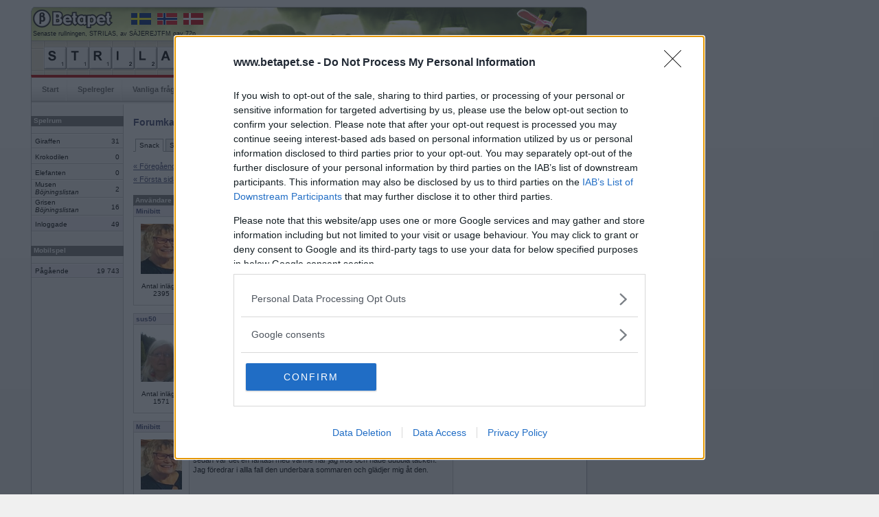

--- FILE ---
content_type: text/html; charset=iso-8859-1
request_url: https://www.betapet.se/forum/thread/?menuid=20&threadid=36599&page=128
body_size: 27973
content:
		<!DOCTYPE html PUBLIC "-//W3C//DTD XHTML 1.0 Strict//EN" "https://www.w3.org/TR/xhtml1/DTD/xhtml1-strict.dtd">
		<html xmlns="https://www.w3.org/1999/xhtml" xml:lang="sv" lang="sv">
		<head>
		<title>Betapet - Forum</title>
		<meta http-equiv="Content-Type" content="text/html; charset=iso-8859-1" />
		<meta name="description" content="Betapet är ett ordspel där medlemmar kan spela mot varandra i webbläsaren. Gratis registrering!" />
		<meta name="keywords" content="ordspill, multiplayerspel, brädspel, kunskapsspel, sällskapsspel, ordspel, ordlek, korsordspel, betapeta, gratis, spela, internet, online, korsord" />
				
		<link rel="shortcut icon" href="https://www.betapet.se/ill/favicon/46/favicon.ico" type="image/x-icon" />
		<style type="text/css" media="all">@import "/css/style_3.css";</style>		<style type="text/css" media="all">@import "/css/menu.css";</style>
		<style type="text/css" media="all">@import "/css/forms.css";</style>
		<style type="text/css" media="all">@import "/css/misc_2.css";</style>
		<style type="text/css" media="all">@import "/css/tables_2.css";</style>
		<style type="text/css" media="all">@import "/css/htmleditor.css";</style>
		            	<style type="text/css" media="all">@import "/css/betapet_8.css";</style>
				
						<script language="JavaScript" type="text/javascript" src="/js/mootools.js"></script>
				
		
		<script language="JavaScript" type="text/javascript" src="/js/misc2.js"></script>
		<link type="text/css" href="../css/forum.css" rel="stylesheet"><script src="https://ads.holid.io/auto/betapet.se/holid.js" defer="defer"></script>		</head>
		<body>
				
		<div id="outerframe">
		<div id="superbig"><div class="holidAds" role="widescreen"></div><div class="extracontent"></div></div>
		<div id="container">
		<div id="extrabig">

        </div>
				<div id="header">
		  		  	  <div id="countryflags">
			  	<a href="https://www.betapet.se" target="_blank"><img src="/ill/flags/flag_se.gif" /></a>
				<a href="https://www.ordspill.no" target="_blank"><img src="/ill/flags/flag_no.gif" /></a>
				<a href="https://www.ordkamp.dk" target="_blank"><img src="/ill/flags/flag_dk.gif" /></a>
			  </div>
			  			  <div id="latestbingotxt">Senaste rullningen, STRILAS, av SÄJEREJTFM gav 72p</div>
			  <div id="latestbingo">
				<img width="33" height="33" alt="s" src="/ill/letters/46/s.gif"/><img width="33" height="33" alt="t" src="/ill/letters/46/t.gif"/><img width="33" height="33" alt="r" src="/ill/letters/46/r.gif"/><img width="33" height="33" alt="i" src="/ill/letters/46/i.gif"/><img width="33" height="33" alt="l" src="/ill/letters/46/l.gif"/><img width="33" height="33" alt="a" src="/ill/letters/46/a.gif"/><img width="33" height="33" alt="s" src="/ill/letters/46/s.gif"/>			  </div>
		            
		</div>
				<div id="nav">
			<ul>
				<li><a href="/">Start</a></li><li><a href="/rules">Spelregler</a></li><li><a href="/faq">Vanliga frågor</a></li><li><a href="/search">Sök medlem</a></li><li><a href="/toplist/highscore">Topplistor</a></li><li class="sel"><a href="/forum/category/?menuid=20">Forum</a></li><li><a href="/user/profile/basic/?userid=">Min sida</a></li>              
			</ul>
		</div>
			<div id="content">
		<div id="c2"><div id="c3">
				<div id="leftcol"><div id="lc2">
		<div class="wrapheadline" style="margin-top: 9px;">Spelrum</div><table class="gameroom"><tr><td class="room">Giraffen</td><td class="players">31</td></tr><tr><td class="room">Krokodilen</td><td class="players">0</td></tr><tr><td class="room">Elefanten</td><td class="players">0</td></tr><tr><td class="room">Musen<br /><i>Böjningslistan</i><div style="margin-bottom:4px;"></div></td><td class="players">2</td></tr><tr><td class="room">Grisen<br /><i>Böjningslistan</i><div style="margin-bottom:4px;"></div></td><td class="players">16</td></tr><tr class="summarize"><td class="room">Inloggade</td><td class="players">49</td></tr></table><div class="wrapheadline" style="margin-top: 20px;">Mobilspel</div><table class="gameroom"><tr class="summarize_mob"><td class="room">Pågående</td><td class="players">19&nbsp;743</td></tr></table>		</div><div></div></div>
				<div id="maincol"><div id="mc2">
		<div id="forumsearch"><img src="/forum/ill/search.gif">&nbsp;<a href="/forum/find">Sök i forumet</a></div><h1>Forumkategorier</h1>		<div id="navlist">
			<ul>
				<li><a href="/forum/category/?menuid=20" id="current" >Snack</a></li><li><a href="/forum/category/?menuid=10" >Support</a></li><li><a href="/forum/category/?menuid=30" >Ordlekar</a></li><li><a href="/forum/category/?menuid=40" >IRL-spel</a></li><li><a href="/forum/category/?menuid=45" >Turneringar</a></li>			</ul>
		</div>
	<script language="javascript">

	function ValidateForm() {
			var t=document.forms.newmessage;
			var txt='';
			var errorflag=0;
			
			tmpstr=t.message.value;
			tmplen=tmpstr.length;
			if(tmplen<1) {
				errorflag=1;
				txt+='Meddelande saknas.\n';
			}			

			if(errorflag==0) {
				return true;
			}
			else {
				alert(txt);
				return false;
			}	
	}	
</script>
<div class="navigationbuttons">
	<div class="leftcontainer">
		<div class="leftbtn">
			<a href="?menuid=20&threadid=36599&page=127">« F&ouml;reg&aring;ende sida</a>		
		</div>
		<div class="leftbtn">
			<a href="?menuid=20&threadid=36599&page=0">« F&ouml;rsta sidan</a>		</div>
	</div>
	<div class="rightcontainer">
		<div class="rightbtn">
			<a href="?menuid=20&threadid=36599&page=129">N&auml;sta sida »</a>	
		</div>
		<div class="rightbtn">
			<a href="?menuid=20&threadid=36599&page=157">Sista sidan »</a>		</div>
	</div>
</div>

<div class="clear"></div>
<table class="forumthread">
<col style="width:50px;" />
	<tr>
		<th>Anv&auml;ndare</th>
		<th>Inl&auml;gg</th>
		<th>&nbsp;</th>
	</tr>
<tr><td colspan="2" class="authorarea"><a name="3178137"></a><a href="/user/profile/basic/?userid=726195"><b>Minibitt</b></a><i></i></td><td class="datearea">2023-06-01 18:44</td></tr><tr><td class="photoarea"><a href="/user/profile/basic/?userid=726195"><img src="/user/picture/46/passed/726195_2037568479.jpg" width="60" /></a><center>Antal inlägg: 2395</center><br></td><td colspan="2" class="msgarea">Min härliga balkong mot en björkdunge. Fågelsång dagen dagen lång. Solen kommer  ca. Kl 11.00 och varar till ca. Kl.20.00. Jag har blivit riktig solbränd. <tr class="divider"><td colspan="3">&nbsp;</td></tr><tr><td colspan="2" class="authorarea"><a name="3178177"></a><a href="/user/profile/basic/?userid=23314"><b>sus50</b></a><i></i></td><td class="datearea">2023-06-02 12:51</td></tr><tr><td class="photoarea"><a href="/user/profile/basic/?userid=23314"><img src="/user/picture/46/passed/23314_324111299.jpg" width="60" /></a><center>Antal inlägg: 1571</center><br></td><td colspan="2" class="msgarea">Har även jag en balkong med björk utanför. Inte sol lika länge dock.<tr class="divider"><td colspan="3">&nbsp;</td></tr><tr><td colspan="2" class="authorarea"><a name="3178382"></a><a href="/user/profile/basic/?userid=726195"><b>Minibitt</b></a><i></i></td><td class="datearea">2023-06-04 20:12</td></tr><tr><td class="photoarea"><a href="/user/profile/basic/?userid=726195"><img src="/user/picture/46/passed/726195_2037568479.jpg" width="60" /></a><center>Antal inlägg: 2395</center><br></td><td colspan="2" class="msgarea">Min portabla luftkonditionering. Det blev 27 grader varmt i sängkammaren. Jag brukar ligga där och se på TV. Nu är det svalt och skönt. För en månad sedan var det en fantasi med värme när jag frös och hade dubbla täcken. Jag föredrar i allla fall den underbara sommaren och glädjer mig åt den. <tr class="divider"><td colspan="3">&nbsp;</td></tr><tr><td colspan="2" class="authorarea"><a name="3178451"></a><a href="/user/profile/basic/?userid=257019"><b>mistmaster</b></a><i></i></td><td class="datearea">2023-06-06 04:09</td></tr><tr><td class="photoarea"><a href="/user/profile/basic/?userid=257019"><img src="/user/picture/46/passed/257019_2098475651.jpg" width="60" /></a><center>Antal inlägg: 4633</center><br></td><td colspan="2" class="msgarea">har ledig vecka...<tr class="divider"><td colspan="3">&nbsp;</td></tr><tr><td colspan="2" class="authorarea"><a name="3178452"></a><a href="/user/profile/basic/?userid=710317"><b>golfboll22</b></a><i></i></td><td class="datearea">2023-06-06 04:44</td></tr><tr><td class="photoarea"><a href="/user/profile/basic/?userid=710317"><img src="/user/picture/46/passed/710317_1845821747.jpg" width="60" /></a><center>Antal inlägg: 1419</center><br></td><td colspan="2" class="msgarea">Full<tr class="divider"><td colspan="3">&nbsp;</td></tr><tr><td colspan="2" class="authorarea"><a name="3178487"></a><a href="/user/profile/basic/?userid=23314"><b>sus50</b></a><i></i></td><td class="datearea">2023-06-06 19:26</td></tr><tr><td class="photoarea"><a href="/user/profile/basic/?userid=23314"><img src="/user/picture/46/passed/23314_324111299.jpg" width="60" /></a><center>Antal inlägg: 1571</center><br></td><td colspan="2" class="msgarea">Nykter<tr class="divider"><td colspan="3">&nbsp;</td></tr><tr><td colspan="2" class="authorarea"><a name="3178488"></a><a href="/user/profile/basic/?userid=726195"><b>Minibitt</b></a><i></i></td><td class="datearea">2023-06-06 19:46</td></tr><tr><td class="photoarea"><a href="/user/profile/basic/?userid=726195"><img src="/user/picture/46/passed/726195_2037568479.jpg" width="60" /></a><center>Antal inlägg: 2395</center><br></td><td colspan="2" class="msgarea">Att inte behöva jobba mer. Ta dagen som den kommer och inte ha några krav. <tr class="divider"><td colspan="3">&nbsp;</td></tr><tr><td colspan="2" class="authorarea"><a name="3178500"></a><a href="/user/profile/basic/?userid=334400"><b>Lill-IT</b></a><i></i></td><td class="datearea">2023-06-06 23:27</td></tr><tr><td class="photoarea"><a href="/user/profile/basic/?userid=334400"><img src="/user/picture/46/passed/334400_1408191805.jpg" width="60" /></a><center>Antal inlägg: 31605</center><br></td><td colspan="2" class="msgarea">Imorgon fyller min nya lilla kisse ett år. &lt;3<tr class="divider"><td colspan="3">&nbsp;</td></tr><tr><td colspan="2" class="authorarea"><a name="3178520"></a><a href="/user/profile/basic/?userid=23314"><b>sus50</b></a><i></i></td><td class="datearea">2023-06-07 11:51</td></tr><tr><td class="photoarea"><a href="/user/profile/basic/?userid=23314"><img src="/user/picture/46/passed/23314_324111299.jpg" width="60" /></a><center>Antal inlägg: 1571</center><br></td><td colspan="2" class="msgarea">Imorgon tar barnbarn nr 6 studenten. Det glädjer mig<tr class="divider"><td colspan="3">&nbsp;</td></tr><tr><td colspan="2" class="authorarea"><a name="3178643"></a><a href="/user/profile/basic/?userid=817941"><b>Samba- 2</b></a><i> - Ej medlem längre</i></td><td class="datearea">2023-06-09 16:15</td></tr><tr><td class="photoarea"><img src="/forum/ill/userphoto_man.gif" width=60 /><center>Antal inlägg: 46</center><br></td><td colspan="2" class="msgarea">När jag  får ögonkontakt med min baby samt ett leende , och lyssnar på joller i olika tonlägen det är kärlek.<tr class="divider"><td colspan="3">&nbsp;</td></tr><tr><td colspan="2" class="authorarea"><a name="3178644"></a><a href="/user/profile/basic/?userid=812851"><b>waaterLilly</b></a><i> - Ej medlem längre</i></td><td class="datearea">2023-06-09 17:04</td></tr><tr><td class="photoarea"><img src="/forum/ill/userphoto_man.gif" width=60 /><center>Antal inlägg: 765</center><br></td><td colspan="2" class="msgarea">Äntligen fredag:)<tr class="divider"><td colspan="3">&nbsp;</td></tr><tr><td colspan="2" class="authorarea"><a name="3178648"></a><a href="/user/profile/basic/?userid=818075"><b>A- nett</b></a><i> - Ej medlem längre</i></td><td class="datearea">2023-06-09 17:20</td></tr><tr><td class="photoarea"><img src="/forum/ill/userphoto_man.gif" width=60 /><center>Antal inlägg: 75</center><br></td><td colspan="2" class="msgarea">S E M E S T E R. ,  4 veckor ) <br />
<br />
<tr class="divider"><td colspan="3">&nbsp;</td></tr><tr><td colspan="2" class="authorarea"><a name="3178653"></a><a href="/user/profile/basic/?userid=334400"><b>Lill-IT</b></a><i></i></td><td class="datearea">2023-06-09 18:43</td></tr><tr><td class="photoarea"><a href="/user/profile/basic/?userid=334400"><img src="/user/picture/46/passed/334400_1408191805.jpg" width="60" /></a><center>Antal inlägg: 31605</center><br></td><td colspan="2" class="msgarea">19 grader i havet idag. Har badat så mycket.<tr class="divider"><td colspan="3">&nbsp;</td></tr><tr><td colspan="2" class="authorarea"><a name="3178657"></a><a href="/user/profile/basic/?userid=726195"><b>Minibitt</b></a><i></i></td><td class="datearea">2023-06-09 20:37</td></tr><tr><td class="photoarea"><a href="/user/profile/basic/?userid=726195"><img src="/user/picture/46/passed/726195_2037568479.jpg" width="60" /></a><center>Antal inlägg: 2395</center><br></td><td colspan="2" class="msgarea">Att mina gulliga grannar ringde och bjöd mig på  svenska jordgubbar ikväll. Vi ska åka ut och fika imorgon. Ibland är jag och vovven själva på,helgen. <tr class="divider"><td colspan="3">&nbsp;</td></tr><tr><td colspan="2" class="authorarea"><a name="3178668"></a><a href="/user/profile/basic/?userid=745360"><b>Mgt3</b></a><i></i></td><td class="datearea">2023-06-10 08:58</td></tr><tr><td class="photoarea"><a href="/user/profile/basic/?userid=745360"><img src="/user/picture/46/passed/745360_1682681947.jpg" width="60" /></a><center>Antal inlägg: 352</center><br></td><td colspan="2" class="msgarea">Förlängd rjänst trotsvaesel försr<tr class="divider"><td colspan="3">&nbsp;</td></tr><tr><td colspan="2" class="authorarea"><a name="3178719"></a><a href="/user/profile/basic/?userid=492333"><b>lolololololo</b></a><i></i></td><td class="datearea">2023-06-11 12:00</td></tr><tr><td class="photoarea"><a href="/user/profile/basic/?userid=492333"><img src="/forum/ill/userphoto_woman.gif" width="60" /></a><center>Antal inlägg: 3423</center><br></td><td colspan="2" class="msgarea">Jordgubbstårta i bersån.<tr class="divider"><td colspan="3">&nbsp;</td></tr><tr><td colspan="2" class="authorarea"><a name="3178734"></a><a href="/user/profile/basic/?userid=773650"><b>Lackia</b></a><i></i></td><td class="datearea">2023-06-11 18:35</td></tr><tr><td class="photoarea"><a href="/user/profile/basic/?userid=773650"><img src="/forum/ill/userphoto_woman.gif" width="60" /></a><center>Antal inlägg: 1759</center><br></td><td colspan="2" class="msgarea">Fika med barnbarnen <tr class="divider"><td colspan="3">&nbsp;</td></tr><tr><td colspan="2" class="authorarea"><a name="3178736"></a><a href="/user/profile/basic/?userid=726195"><b>Minibitt</b></a><i></i></td><td class="datearea">2023-06-11 21:04</td></tr><tr><td class="photoarea"><a href="/user/profile/basic/?userid=726195"><img src="/user/picture/46/passed/726195_2037568479.jpg" width="60" /></a><center>Antal inlägg: 2395</center><br></td><td colspan="2" class="msgarea">Att kunna ta dagen som den kommer. Njuta av sommaren, utan att behöva jobba och passa tider, samt att hinna med allt som behöver göras här hemma. Att ha lika välstädat och ordning varje kväll och komma upp till det på morgonen. <tr class="divider"><td colspan="3">&nbsp;</td></tr><tr><td colspan="2" class="authorarea"><a name="3178751"></a><a href="/user/profile/basic/?userid=434898"><b>ttiittii</b></a><i> - Ej medlem längre</i></td><td class="datearea">2023-06-12 04:56</td></tr><tr><td class="photoarea"><img src="/forum/ill/userphoto_man.gif" width=60 /><center>Antal inlägg: 37631</center><br></td><td colspan="2" class="msgarea">Livet som helhet är trevligt sommar sol blommor är glädjande<tr class="divider"><td colspan="3">&nbsp;</td></tr><tr><td colspan="2" class="authorarea"><a name="lastreply"></a><a name="3178762"></a><a href="/user/profile/basic/?userid=23314"><b>sus50</b></a><i></i></td><td class="datearea">2023-06-12 09:36</td></tr><tr><td class="photoarea"><a href="/user/profile/basic/?userid=23314"><img src="/user/picture/46/passed/23314_324111299.jpg" width="60" /></a><center>Antal inlägg: 1571</center><br></td><td colspan="2" class="msgarea">Solen skiner från en molnfri himmel<tr class="divider"><td colspan="3">&nbsp;</td></tr></table><div class="navigationbuttons">
	<div class="leftcontainer">
		<div class="leftbtn">
			<a href="?menuid=20&threadid=36599&page=127">« F&ouml;reg&aring;ende sida</a>		
		</div>
		<div class="leftbtn">
			<a href="?menuid=20&threadid=36599&page=0">« F&ouml;rsta sidan</a>		</div>
	</div>
	<div class="rightcontainer">
		<div class="rightbtn">
			<a href="?menuid=20&threadid=36599&page=129">N&auml;sta sida »</a>	
		</div>
		<div class="rightbtn">
			<a href="?menuid=20&threadid=36599&page=157">Sista sidan »</a>		</div>
	</div>
</div>

<div class="clear" style="height:20px"></div>

Visar sida: <a href="?menuid=20&threadid=36599&page=0">1</a> <a href="?menuid=20&threadid=36599&page=1">2</a> <a href="?menuid=20&threadid=36599&page=2">3</a> <a href="?menuid=20&threadid=36599&page=3">4</a> <a href="?menuid=20&threadid=36599&page=4">5</a> <a href="?menuid=20&threadid=36599&page=5">6</a> <a href="?menuid=20&threadid=36599&page=6">7</a> <a href="?menuid=20&threadid=36599&page=7">8</a> <a href="?menuid=20&threadid=36599&page=8">9</a> <a href="?menuid=20&threadid=36599&page=9">10</a> <a href="?menuid=20&threadid=36599&page=10">11</a> <a href="?menuid=20&threadid=36599&page=11">12</a> <a href="?menuid=20&threadid=36599&page=12">13</a> <a href="?menuid=20&threadid=36599&page=13">14</a> <a href="?menuid=20&threadid=36599&page=14">15</a> <a href="?menuid=20&threadid=36599&page=15">16</a> <a href="?menuid=20&threadid=36599&page=16">17</a> <a href="?menuid=20&threadid=36599&page=17">18</a> <a href="?menuid=20&threadid=36599&page=18">19</a> <a href="?menuid=20&threadid=36599&page=19">20</a> <a href="?menuid=20&threadid=36599&page=20">21</a> <a href="?menuid=20&threadid=36599&page=21">22</a> <a href="?menuid=20&threadid=36599&page=22">23</a> <a href="?menuid=20&threadid=36599&page=23">24</a> <a href="?menuid=20&threadid=36599&page=24">25</a> <a href="?menuid=20&threadid=36599&page=25">26</a> <a href="?menuid=20&threadid=36599&page=26">27</a> <a href="?menuid=20&threadid=36599&page=27">28</a> <a href="?menuid=20&threadid=36599&page=28">29</a> <a href="?menuid=20&threadid=36599&page=29">30</a> <a href="?menuid=20&threadid=36599&page=30">31</a> <a href="?menuid=20&threadid=36599&page=31">32</a> <a href="?menuid=20&threadid=36599&page=32">33</a> <a href="?menuid=20&threadid=36599&page=33">34</a> <a href="?menuid=20&threadid=36599&page=34">35</a> <a href="?menuid=20&threadid=36599&page=35">36</a> <a href="?menuid=20&threadid=36599&page=36">37</a> <a href="?menuid=20&threadid=36599&page=37">38</a> <a href="?menuid=20&threadid=36599&page=38">39</a> <a href="?menuid=20&threadid=36599&page=39">40</a> <a href="?menuid=20&threadid=36599&page=40">41</a> <a href="?menuid=20&threadid=36599&page=41">42</a> <a href="?menuid=20&threadid=36599&page=42">43</a> <a href="?menuid=20&threadid=36599&page=43">44</a> <a href="?menuid=20&threadid=36599&page=44">45</a> <a href="?menuid=20&threadid=36599&page=45">46</a> <a href="?menuid=20&threadid=36599&page=46">47</a> <a href="?menuid=20&threadid=36599&page=47">48</a> <a href="?menuid=20&threadid=36599&page=48">49</a> <a href="?menuid=20&threadid=36599&page=49">50</a> <a href="?menuid=20&threadid=36599&page=50">51</a> <a href="?menuid=20&threadid=36599&page=51">52</a> <a href="?menuid=20&threadid=36599&page=52">53</a> <a href="?menuid=20&threadid=36599&page=53">54</a> <a href="?menuid=20&threadid=36599&page=54">55</a> <a href="?menuid=20&threadid=36599&page=55">56</a> <a href="?menuid=20&threadid=36599&page=56">57</a> <a href="?menuid=20&threadid=36599&page=57">58</a> <a href="?menuid=20&threadid=36599&page=58">59</a> <a href="?menuid=20&threadid=36599&page=59">60</a> <a href="?menuid=20&threadid=36599&page=60">61</a> <a href="?menuid=20&threadid=36599&page=61">62</a> <a href="?menuid=20&threadid=36599&page=62">63</a> <a href="?menuid=20&threadid=36599&page=63">64</a> <a href="?menuid=20&threadid=36599&page=64">65</a> <a href="?menuid=20&threadid=36599&page=65">66</a> <a href="?menuid=20&threadid=36599&page=66">67</a> <a href="?menuid=20&threadid=36599&page=67">68</a> <a href="?menuid=20&threadid=36599&page=68">69</a> <a href="?menuid=20&threadid=36599&page=69">70</a> <a href="?menuid=20&threadid=36599&page=70">71</a> <a href="?menuid=20&threadid=36599&page=71">72</a> <a href="?menuid=20&threadid=36599&page=72">73</a> <a href="?menuid=20&threadid=36599&page=73">74</a> <a href="?menuid=20&threadid=36599&page=74">75</a> <a href="?menuid=20&threadid=36599&page=75">76</a> <a href="?menuid=20&threadid=36599&page=76">77</a> <a href="?menuid=20&threadid=36599&page=77">78</a> <a href="?menuid=20&threadid=36599&page=78">79</a> <a href="?menuid=20&threadid=36599&page=79">80</a> <a href="?menuid=20&threadid=36599&page=80">81</a> <a href="?menuid=20&threadid=36599&page=81">82</a> <a href="?menuid=20&threadid=36599&page=82">83</a> <a href="?menuid=20&threadid=36599&page=83">84</a> <a href="?menuid=20&threadid=36599&page=84">85</a> <a href="?menuid=20&threadid=36599&page=85">86</a> <a href="?menuid=20&threadid=36599&page=86">87</a> <a href="?menuid=20&threadid=36599&page=87">88</a> <a href="?menuid=20&threadid=36599&page=88">89</a> <a href="?menuid=20&threadid=36599&page=89">90</a> <a href="?menuid=20&threadid=36599&page=90">91</a> <a href="?menuid=20&threadid=36599&page=91">92</a> <a href="?menuid=20&threadid=36599&page=92">93</a> <a href="?menuid=20&threadid=36599&page=93">94</a> <a href="?menuid=20&threadid=36599&page=94">95</a> <a href="?menuid=20&threadid=36599&page=95">96</a> <a href="?menuid=20&threadid=36599&page=96">97</a> <a href="?menuid=20&threadid=36599&page=97">98</a> <a href="?menuid=20&threadid=36599&page=98">99</a> <a href="?menuid=20&threadid=36599&page=99">100</a> <a href="?menuid=20&threadid=36599&page=100">101</a> <a href="?menuid=20&threadid=36599&page=101">102</a> <a href="?menuid=20&threadid=36599&page=102">103</a> <a href="?menuid=20&threadid=36599&page=103">104</a> <a href="?menuid=20&threadid=36599&page=104">105</a> <a href="?menuid=20&threadid=36599&page=105">106</a> <a href="?menuid=20&threadid=36599&page=106">107</a> <a href="?menuid=20&threadid=36599&page=107">108</a> <a href="?menuid=20&threadid=36599&page=108">109</a> <a href="?menuid=20&threadid=36599&page=109">110</a> <a href="?menuid=20&threadid=36599&page=110">111</a> <a href="?menuid=20&threadid=36599&page=111">112</a> <a href="?menuid=20&threadid=36599&page=112">113</a> <a href="?menuid=20&threadid=36599&page=113">114</a> <a href="?menuid=20&threadid=36599&page=114">115</a> <a href="?menuid=20&threadid=36599&page=115">116</a> <a href="?menuid=20&threadid=36599&page=116">117</a> <a href="?menuid=20&threadid=36599&page=117">118</a> <a href="?menuid=20&threadid=36599&page=118">119</a> <a href="?menuid=20&threadid=36599&page=119">120</a> <a href="?menuid=20&threadid=36599&page=120">121</a> <a href="?menuid=20&threadid=36599&page=121">122</a> <a href="?menuid=20&threadid=36599&page=122">123</a> <a href="?menuid=20&threadid=36599&page=123">124</a> <a href="?menuid=20&threadid=36599&page=124">125</a> <a href="?menuid=20&threadid=36599&page=125">126</a> <a href="?menuid=20&threadid=36599&page=126">127</a> <a href="?menuid=20&threadid=36599&page=127">128</a> <a href="?menuid=20&threadid=36599&page=128"><strong>129</strong></a> <a href="?menuid=20&threadid=36599&page=129">130</a> <a href="?menuid=20&threadid=36599&page=130">131</a> <a href="?menuid=20&threadid=36599&page=131">132</a> <a href="?menuid=20&threadid=36599&page=132">133</a> <a href="?menuid=20&threadid=36599&page=133">134</a> <a href="?menuid=20&threadid=36599&page=134">135</a> <a href="?menuid=20&threadid=36599&page=135">136</a> <a href="?menuid=20&threadid=36599&page=136">137</a> <a href="?menuid=20&threadid=36599&page=137">138</a> <a href="?menuid=20&threadid=36599&page=138">139</a> <a href="?menuid=20&threadid=36599&page=139">140</a> <a href="?menuid=20&threadid=36599&page=140">141</a> <a href="?menuid=20&threadid=36599&page=141">142</a> <a href="?menuid=20&threadid=36599&page=142">143</a> <a href="?menuid=20&threadid=36599&page=143">144</a> <a href="?menuid=20&threadid=36599&page=144">145</a> <a href="?menuid=20&threadid=36599&page=145">146</a> <a href="?menuid=20&threadid=36599&page=146">147</a> <a href="?menuid=20&threadid=36599&page=147">148</a> <a href="?menuid=20&threadid=36599&page=148">149</a> <a href="?menuid=20&threadid=36599&page=149">150</a> <a href="?menuid=20&threadid=36599&page=150">151</a> <a href="?menuid=20&threadid=36599&page=151">152</a> <a href="?menuid=20&threadid=36599&page=152">153</a> <a href="?menuid=20&threadid=36599&page=153">154</a> <a href="?menuid=20&threadid=36599&page=154">155</a> <a href="?menuid=20&threadid=36599&page=155">156</a> <a href="?menuid=20&threadid=36599&page=156">157</a> <a href="?menuid=20&threadid=36599&page=157">158</a> 		</div><div></div></div>
				<div id="rightcol"><div id="rc2">
				<div class="teaserbox">
        	<div class="teaserboxtop">Inloggning</div>
          	<div class="teaserboxcontent">
				<div id="loginbox">
			<form method="post" id="loginform" action="/login/" onSubmit="return true;">
            	<div class="field">
					<label for="username">Användare</label>
                	<input type="text" name="username" id="username" maxlength="12" onKeyDown="return keydown(event, 'loginform');" />
				</div>
                
                <div class="field">
					<label for="password">Lösenord</label>
					<input type="password" name="password" id="password" maxlength="40" onKeyDown="return keydown(event, 'loginform');" />
				</div>
                
                <div class="field">
					<input type="checkbox" name="autologin" id="autologin" value="1" onKeyDown="return keydown(event, 'loginform');" /><label for="autologin">Kom ihåg mig</label>
				</div>
                
                <div class="clear" style="margin-top:13px;"></div>
                   
				<a href="javascript:submit('loginform');" class="button"><b><b><b>Logga in</b></b></b></a>
				<script>document.forms.loginform.username.focus();</script>
                
                <div class="clear" style="padding-top:10px;"></div>
			
            </form>
                        
            <ul>
            	<li><a href="/password">Glömt ditt lösenord?</a></li>
                <li><a href="/reactivate">Få ny aktiveringslänk</a></li>
			</ul>
		</div>
				</div>
        	</div>
				<div class="teaserbox">
        	<div class="teaserboxtop">Betapet är gratis!</div>
          	<div id="signupboxcontent">
			<div id="bubbletxt">Vill du bli medlem?</div>
			<ul style="margin-top:29px;">
			  <li><a href="/register/">Skapa nytt konto</a></li>
			<ul>
			</div>
			
			
			
		</div><a href="https://market.android.com/details?id=com.betapet.mobile.se.free" target="_blank"><img src="/ill/android_teaser.gif" style="margin-top:12px;"></a>		</div><div></div></div>
				</div></div></div>
				<div class="clear"></div>	
		<div id="footer">
			<div id="footercontent">
			<a href="/privacypolicy/policy.php">Privacy Policy</a> | <a href="/press">Press</a> | <a href="/contact">Om oss</a> | © Betapet</div>	
		</div>
		<div style="margin-top: 5px;">

<div class="holidAds" role="widescreen"></div><div class="extracontent"></div>
		
		</div>




				</div>
        
        <div id="extraright">
        	<div id="extrainfo"></div>
        		<div class="holidAds" role="tower"></div><div class="extracontent"></div>        </div>
        <!-- Global site tag (gtag.js) - Google Analytics -->
<script async src="https://www.googletagmanager.com/gtag/js?id=G-1EBLXRLGMK"></script>
<script>
  window.dataLayer = window.dataLayer || [];
  function gtag(){dataLayer.push(arguments);}
  gtag('js', new Date());

  gtag('config', 'G-1EBLXRLGMK');
</script>


		</div>
        </body>
		</html>
		

--- FILE ---
content_type: text/css
request_url: https://www.betapet.se/css/htmleditor.css
body_size: 491
content:

/* Defaul list */
.htmleditor ul {
	margin-top: 3px;
	margin-bottom: 12px;
	margin-left: 10px;
	padding-left: 0;
	list-style: none;
}

.htmleditor ul li {
	padding-left: 13px;
	margin-top: 9px;
	background-image: url(/ill/arrow.gif);
	background-repeat: no-repeat;
	background-position: 0 .4em;
}



.htmleditor ol {
	margin-top: 3px;
	margin-bottom: 12px;
	margin-left: 10px;

}

.htmleditor ol li {
	margin-left:18px;
	padding-left: 2px;
	margin-top: 9px;
}